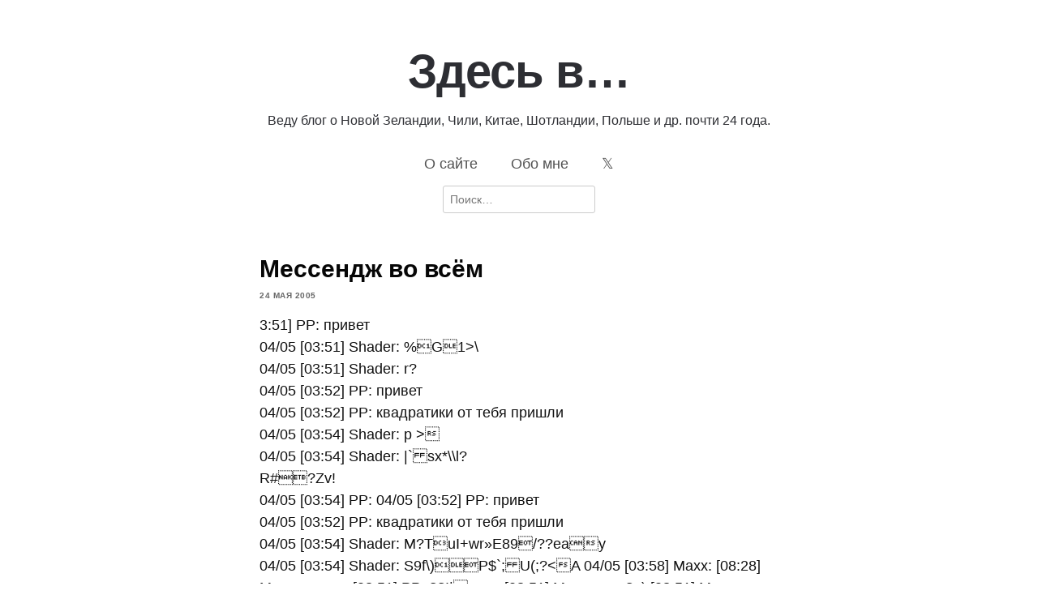

--- FILE ---
content_type: text/html; charset=UTF-8
request_url: https://staskulesh.com/2005/05/messendzh-vo-vsyom/
body_size: 12775
content:

<!DOCTYPE html>
<html lang="ru-RU">
	<head>
		<meta charset="UTF-8">
		<meta name="viewport" content="width=device-width, initial-scale=1">
		<link rel="profile" href="http://gmpg.org/xfn/11">
		<style id="jetpack-boost-critical-css">@media all{#jp-relatedposts{display:none;padding-top:1em;margin:1em 0;position:relative;clear:both}.jp-relatedposts::after{content:"";display:block;clear:both}.wp-block-image>a{display:inline-block}.wp-block-image img{box-sizing:border-box;height:auto;max-width:100%;vertical-align:bottom}.wp-block-image :where(figcaption){margin-bottom:1em;margin-top:.5em}ul{box-sizing:border-box}.entry-content{counter-reset:footnotes}.screen-reader-text{border:0;clip-path:inset(50%);height:1px;margin:-1px;overflow:hidden;padding:0;position:absolute;width:1px;word-wrap:normal!important}html :where(img[class*=wp-image-]){height:auto;max-width:100%}:where(figure){margin:0 0 1em}html{font-family:sans-serif;-webkit-text-size-adjust:100%;-ms-text-size-adjust:100%}body{margin:0}article,figcaption,figure,header,nav{display:block}a{background-color:#fff0}h1{font-size:2em;margin:.67em 0}img{border:0}figure{margin:1em 40px}input{color:inherit;font:inherit;margin:0}input[type=submit]{-webkit-appearance:button}input{line-height:normal}input[type=search]::-webkit-search-cancel-button{-webkit-appearance:none}body{color:#2f2f2f;font-family:"Helvetica Neue",Helvetica,Arial,sans-serif;font-size:16px;line-height:1.7;overflow-wrap:break-word}input,label,nav{font-size:14px}h1{line-height:1.25;color:#060606}p{margin:0 0 1.5em}html{box-sizing:border-box}*,:after,:before{box-sizing:inherit}body{background-color:#fff}ul{list-style:disc}img{height:auto;max-width:100%;vertical-align:baseline}figure{margin:1em 0}label{font-size:14px;color:#9e9e9e}input[type=submit]{border:1px solid;border-color:#ccc #ccc #bbb;border-radius:3px;background-color:#e6e6e6;padding:8px}input[type=search]{color:#666;border:1px solid #ccc;border-radius:3px;padding:8px}.screen-reader-text{border:0;clip:rect(1px,1px,1px,1px);clip-path:inset(50%);height:1px;margin:-1px;overflow:hidden;padding:0;position:absolute!important;width:1px;word-wrap:normal!important}a{color:#253e80}.clear:after,.clear:before,.entry-content:after,.entry-content:before{content:"";display:table;table-layout:fixed}.clear:after,.entry-content:after{clear:both}body{max-width:640px;margin-left:auto;margin-right:auto}.site-content{margin-bottom:50px}.site-header{padding:25px 0 50px 0}.site-title{margin:0;line-height:1;font-size:14px;font-weight:500}.site-title a{text-decoration:none;color:#2d2e33}.site-branding{float:left;padding-top:20px}.menu-1{font-size:14px;line-height:1}.menu-1{display:block;float:right}.menu-1 ul{list-style:none;margin:0;padding-left:0}.menu-1 li{float:left;position:relative}.menu-1 a{display:block;text-decoration:none;color:#525252;padding:20px 0 20px 30px}.post-thumbnail{margin-bottom:32px}.entry-header{margin-bottom:32px}.entry-title{font-size:30px;margin:0}.comment-author img{display:none}#cancel-comment-reply-link{text-decoration:none;color:#bb0404;font-weight:400;font-style:italic;float:right}@media screen and (max-width:640px){body{padding:0 5%}}}</style><title>Мессендж во всём &#8212; Здесь в&#8230;</title>
<meta name='robots' content='max-image-preview:large' />
<!-- Jetpack Site Verification Tags -->
<meta name="google-site-verification" content="VZAAeIBLpqGbAAGT9Kg3JHTcRxLsJw8HWzicLhouL_w" />
<!-- Google tag (gtag.js) consent mode dataLayer added by Site Kit -->

<!-- End Google tag (gtag.js) consent mode dataLayer added by Site Kit -->
<link rel='dns-prefetch' href='//secure.gravatar.com' />
<link rel='dns-prefetch' href='//www.googletagmanager.com' />
<link rel='dns-prefetch' href='//stats.wp.com' />
<link rel='dns-prefetch' href='//v0.wordpress.com' />
<link rel='dns-prefetch' href='//widgets.wp.com' />
<link rel='dns-prefetch' href='//s0.wp.com' />
<link rel='dns-prefetch' href='//0.gravatar.com' />
<link rel='dns-prefetch' href='//1.gravatar.com' />
<link rel='dns-prefetch' href='//2.gravatar.com' />
<link rel='dns-prefetch' href='//jetpack.wordpress.com' />
<link rel='dns-prefetch' href='//public-api.wordpress.com' />
<link rel='preconnect' href='//i0.wp.com' />
<link rel="alternate" type="application/rss+xml" title="Здесь в... &raquo; Лента" href="https://staskulesh.com/feed/" />
<link rel="alternate" type="application/rss+xml" title="Здесь в... &raquo; Лента комментариев" href="https://staskulesh.com/comments/feed/" />
<link rel="alternate" type="application/rss+xml" title="Здесь в... &raquo; Лента комментариев к &laquo;Мессендж во всём&raquo;" href="https://staskulesh.com/2005/05/messendzh-vo-vsyom/feed/" />
<link rel="alternate" title="oEmbed (JSON)" type="application/json+oembed" href="https://staskulesh.com/wp-json/oembed/1.0/embed?url=https%3A%2F%2Fstaskulesh.com%2F2005%2F05%2Fmessendzh-vo-vsyom%2F" />
<link rel="alternate" title="oEmbed (XML)" type="text/xml+oembed" href="https://staskulesh.com/wp-json/oembed/1.0/embed?url=https%3A%2F%2Fstaskulesh.com%2F2005%2F05%2Fmessendzh-vo-vsyom%2F&#038;format=xml" />
<noscript><link rel='stylesheet' id='all-css-706cdad4c1738a613d555134a3ada27b' href='https://staskulesh.com/wp-content/boost-cache/static/8fb71e4a83.min.css' type='text/css' media='all' /></noscript><link data-media="all" onload="this.media=this.dataset.media; delete this.dataset.media; this.removeAttribute( &apos;onload&apos; );" rel='stylesheet' id='all-css-706cdad4c1738a613d555134a3ada27b' href='https://staskulesh.com/wp-content/boost-cache/static/8fb71e4a83.min.css' type='text/css' media="not all" />
<style id='wp-img-auto-sizes-contain-inline-css'>
img:is([sizes=auto i],[sizes^="auto," i]){contain-intrinsic-size:3000px 1500px}
/*# sourceURL=wp-img-auto-sizes-contain-inline-css */
</style>
<style id='wp-emoji-styles-inline-css'>

	img.wp-smiley, img.emoji {
		display: inline !important;
		border: none !important;
		box-shadow: none !important;
		height: 1em !important;
		width: 1em !important;
		margin: 0 0.07em !important;
		vertical-align: -0.1em !important;
		background: none !important;
		padding: 0 !important;
	}
/*# sourceURL=wp-emoji-styles-inline-css */
</style>
<style id='wp-block-library-inline-css'>
:root{--wp-block-synced-color:#7a00df;--wp-block-synced-color--rgb:122,0,223;--wp-bound-block-color:var(--wp-block-synced-color);--wp-editor-canvas-background:#ddd;--wp-admin-theme-color:#007cba;--wp-admin-theme-color--rgb:0,124,186;--wp-admin-theme-color-darker-10:#006ba1;--wp-admin-theme-color-darker-10--rgb:0,107,160.5;--wp-admin-theme-color-darker-20:#005a87;--wp-admin-theme-color-darker-20--rgb:0,90,135;--wp-admin-border-width-focus:2px}@media (min-resolution:192dpi){:root{--wp-admin-border-width-focus:1.5px}}.wp-element-button{cursor:pointer}:root .has-very-light-gray-background-color{background-color:#eee}:root .has-very-dark-gray-background-color{background-color:#313131}:root .has-very-light-gray-color{color:#eee}:root .has-very-dark-gray-color{color:#313131}:root .has-vivid-green-cyan-to-vivid-cyan-blue-gradient-background{background:linear-gradient(135deg,#00d084,#0693e3)}:root .has-purple-crush-gradient-background{background:linear-gradient(135deg,#34e2e4,#4721fb 50%,#ab1dfe)}:root .has-hazy-dawn-gradient-background{background:linear-gradient(135deg,#faaca8,#dad0ec)}:root .has-subdued-olive-gradient-background{background:linear-gradient(135deg,#fafae1,#67a671)}:root .has-atomic-cream-gradient-background{background:linear-gradient(135deg,#fdd79a,#004a59)}:root .has-nightshade-gradient-background{background:linear-gradient(135deg,#330968,#31cdcf)}:root .has-midnight-gradient-background{background:linear-gradient(135deg,#020381,#2874fc)}:root{--wp--preset--font-size--normal:16px;--wp--preset--font-size--huge:42px}.has-regular-font-size{font-size:1em}.has-larger-font-size{font-size:2.625em}.has-normal-font-size{font-size:var(--wp--preset--font-size--normal)}.has-huge-font-size{font-size:var(--wp--preset--font-size--huge)}.has-text-align-center{text-align:center}.has-text-align-left{text-align:left}.has-text-align-right{text-align:right}.has-fit-text{white-space:nowrap!important}#end-resizable-editor-section{display:none}.aligncenter{clear:both}.items-justified-left{justify-content:flex-start}.items-justified-center{justify-content:center}.items-justified-right{justify-content:flex-end}.items-justified-space-between{justify-content:space-between}.screen-reader-text{border:0;clip-path:inset(50%);height:1px;margin:-1px;overflow:hidden;padding:0;position:absolute;width:1px;word-wrap:normal!important}.screen-reader-text:focus{background-color:#ddd;clip-path:none;color:#444;display:block;font-size:1em;height:auto;left:5px;line-height:normal;padding:15px 23px 14px;text-decoration:none;top:5px;width:auto;z-index:100000}html :where(.has-border-color){border-style:solid}html :where([style*=border-top-color]){border-top-style:solid}html :where([style*=border-right-color]){border-right-style:solid}html :where([style*=border-bottom-color]){border-bottom-style:solid}html :where([style*=border-left-color]){border-left-style:solid}html :where([style*=border-width]){border-style:solid}html :where([style*=border-top-width]){border-top-style:solid}html :where([style*=border-right-width]){border-right-style:solid}html :where([style*=border-bottom-width]){border-bottom-style:solid}html :where([style*=border-left-width]){border-left-style:solid}html :where(img[class*=wp-image-]){height:auto;max-width:100%}:where(figure){margin:0 0 1em}html :where(.is-position-sticky){--wp-admin--admin-bar--position-offset:var(--wp-admin--admin-bar--height,0px)}@media screen and (max-width:600px){html :where(.is-position-sticky){--wp-admin--admin-bar--position-offset:0px}}

/*# sourceURL=wp-block-library-inline-css */
</style><style id='global-styles-inline-css'>
:root{--wp--preset--aspect-ratio--square: 1;--wp--preset--aspect-ratio--4-3: 4/3;--wp--preset--aspect-ratio--3-4: 3/4;--wp--preset--aspect-ratio--3-2: 3/2;--wp--preset--aspect-ratio--2-3: 2/3;--wp--preset--aspect-ratio--16-9: 16/9;--wp--preset--aspect-ratio--9-16: 9/16;--wp--preset--color--black: #000000;--wp--preset--color--cyan-bluish-gray: #abb8c3;--wp--preset--color--white: #ffffff;--wp--preset--color--pale-pink: #f78da7;--wp--preset--color--vivid-red: #cf2e2e;--wp--preset--color--luminous-vivid-orange: #ff6900;--wp--preset--color--luminous-vivid-amber: #fcb900;--wp--preset--color--light-green-cyan: #7bdcb5;--wp--preset--color--vivid-green-cyan: #00d084;--wp--preset--color--pale-cyan-blue: #8ed1fc;--wp--preset--color--vivid-cyan-blue: #0693e3;--wp--preset--color--vivid-purple: #9b51e0;--wp--preset--gradient--vivid-cyan-blue-to-vivid-purple: linear-gradient(135deg,rgb(6,147,227) 0%,rgb(155,81,224) 100%);--wp--preset--gradient--light-green-cyan-to-vivid-green-cyan: linear-gradient(135deg,rgb(122,220,180) 0%,rgb(0,208,130) 100%);--wp--preset--gradient--luminous-vivid-amber-to-luminous-vivid-orange: linear-gradient(135deg,rgb(252,185,0) 0%,rgb(255,105,0) 100%);--wp--preset--gradient--luminous-vivid-orange-to-vivid-red: linear-gradient(135deg,rgb(255,105,0) 0%,rgb(207,46,46) 100%);--wp--preset--gradient--very-light-gray-to-cyan-bluish-gray: linear-gradient(135deg,rgb(238,238,238) 0%,rgb(169,184,195) 100%);--wp--preset--gradient--cool-to-warm-spectrum: linear-gradient(135deg,rgb(74,234,220) 0%,rgb(151,120,209) 20%,rgb(207,42,186) 40%,rgb(238,44,130) 60%,rgb(251,105,98) 80%,rgb(254,248,76) 100%);--wp--preset--gradient--blush-light-purple: linear-gradient(135deg,rgb(255,206,236) 0%,rgb(152,150,240) 100%);--wp--preset--gradient--blush-bordeaux: linear-gradient(135deg,rgb(254,205,165) 0%,rgb(254,45,45) 50%,rgb(107,0,62) 100%);--wp--preset--gradient--luminous-dusk: linear-gradient(135deg,rgb(255,203,112) 0%,rgb(199,81,192) 50%,rgb(65,88,208) 100%);--wp--preset--gradient--pale-ocean: linear-gradient(135deg,rgb(255,245,203) 0%,rgb(182,227,212) 50%,rgb(51,167,181) 100%);--wp--preset--gradient--electric-grass: linear-gradient(135deg,rgb(202,248,128) 0%,rgb(113,206,126) 100%);--wp--preset--gradient--midnight: linear-gradient(135deg,rgb(2,3,129) 0%,rgb(40,116,252) 100%);--wp--preset--font-size--small: 13px;--wp--preset--font-size--medium: 20px;--wp--preset--font-size--large: 36px;--wp--preset--font-size--x-large: 42px;--wp--preset--spacing--20: 0.44rem;--wp--preset--spacing--30: 0.67rem;--wp--preset--spacing--40: 1rem;--wp--preset--spacing--50: 1.5rem;--wp--preset--spacing--60: 2.25rem;--wp--preset--spacing--70: 3.38rem;--wp--preset--spacing--80: 5.06rem;--wp--preset--shadow--natural: 6px 6px 9px rgba(0, 0, 0, 0.2);--wp--preset--shadow--deep: 12px 12px 50px rgba(0, 0, 0, 0.4);--wp--preset--shadow--sharp: 6px 6px 0px rgba(0, 0, 0, 0.2);--wp--preset--shadow--outlined: 6px 6px 0px -3px rgb(255, 255, 255), 6px 6px rgb(0, 0, 0);--wp--preset--shadow--crisp: 6px 6px 0px rgb(0, 0, 0);}:where(.is-layout-flex){gap: 0.5em;}:where(.is-layout-grid){gap: 0.5em;}body .is-layout-flex{display: flex;}.is-layout-flex{flex-wrap: wrap;align-items: center;}.is-layout-flex > :is(*, div){margin: 0;}body .is-layout-grid{display: grid;}.is-layout-grid > :is(*, div){margin: 0;}:where(.wp-block-columns.is-layout-flex){gap: 2em;}:where(.wp-block-columns.is-layout-grid){gap: 2em;}:where(.wp-block-post-template.is-layout-flex){gap: 1.25em;}:where(.wp-block-post-template.is-layout-grid){gap: 1.25em;}.has-black-color{color: var(--wp--preset--color--black) !important;}.has-cyan-bluish-gray-color{color: var(--wp--preset--color--cyan-bluish-gray) !important;}.has-white-color{color: var(--wp--preset--color--white) !important;}.has-pale-pink-color{color: var(--wp--preset--color--pale-pink) !important;}.has-vivid-red-color{color: var(--wp--preset--color--vivid-red) !important;}.has-luminous-vivid-orange-color{color: var(--wp--preset--color--luminous-vivid-orange) !important;}.has-luminous-vivid-amber-color{color: var(--wp--preset--color--luminous-vivid-amber) !important;}.has-light-green-cyan-color{color: var(--wp--preset--color--light-green-cyan) !important;}.has-vivid-green-cyan-color{color: var(--wp--preset--color--vivid-green-cyan) !important;}.has-pale-cyan-blue-color{color: var(--wp--preset--color--pale-cyan-blue) !important;}.has-vivid-cyan-blue-color{color: var(--wp--preset--color--vivid-cyan-blue) !important;}.has-vivid-purple-color{color: var(--wp--preset--color--vivid-purple) !important;}.has-black-background-color{background-color: var(--wp--preset--color--black) !important;}.has-cyan-bluish-gray-background-color{background-color: var(--wp--preset--color--cyan-bluish-gray) !important;}.has-white-background-color{background-color: var(--wp--preset--color--white) !important;}.has-pale-pink-background-color{background-color: var(--wp--preset--color--pale-pink) !important;}.has-vivid-red-background-color{background-color: var(--wp--preset--color--vivid-red) !important;}.has-luminous-vivid-orange-background-color{background-color: var(--wp--preset--color--luminous-vivid-orange) !important;}.has-luminous-vivid-amber-background-color{background-color: var(--wp--preset--color--luminous-vivid-amber) !important;}.has-light-green-cyan-background-color{background-color: var(--wp--preset--color--light-green-cyan) !important;}.has-vivid-green-cyan-background-color{background-color: var(--wp--preset--color--vivid-green-cyan) !important;}.has-pale-cyan-blue-background-color{background-color: var(--wp--preset--color--pale-cyan-blue) !important;}.has-vivid-cyan-blue-background-color{background-color: var(--wp--preset--color--vivid-cyan-blue) !important;}.has-vivid-purple-background-color{background-color: var(--wp--preset--color--vivid-purple) !important;}.has-black-border-color{border-color: var(--wp--preset--color--black) !important;}.has-cyan-bluish-gray-border-color{border-color: var(--wp--preset--color--cyan-bluish-gray) !important;}.has-white-border-color{border-color: var(--wp--preset--color--white) !important;}.has-pale-pink-border-color{border-color: var(--wp--preset--color--pale-pink) !important;}.has-vivid-red-border-color{border-color: var(--wp--preset--color--vivid-red) !important;}.has-luminous-vivid-orange-border-color{border-color: var(--wp--preset--color--luminous-vivid-orange) !important;}.has-luminous-vivid-amber-border-color{border-color: var(--wp--preset--color--luminous-vivid-amber) !important;}.has-light-green-cyan-border-color{border-color: var(--wp--preset--color--light-green-cyan) !important;}.has-vivid-green-cyan-border-color{border-color: var(--wp--preset--color--vivid-green-cyan) !important;}.has-pale-cyan-blue-border-color{border-color: var(--wp--preset--color--pale-cyan-blue) !important;}.has-vivid-cyan-blue-border-color{border-color: var(--wp--preset--color--vivid-cyan-blue) !important;}.has-vivid-purple-border-color{border-color: var(--wp--preset--color--vivid-purple) !important;}.has-vivid-cyan-blue-to-vivid-purple-gradient-background{background: var(--wp--preset--gradient--vivid-cyan-blue-to-vivid-purple) !important;}.has-light-green-cyan-to-vivid-green-cyan-gradient-background{background: var(--wp--preset--gradient--light-green-cyan-to-vivid-green-cyan) !important;}.has-luminous-vivid-amber-to-luminous-vivid-orange-gradient-background{background: var(--wp--preset--gradient--luminous-vivid-amber-to-luminous-vivid-orange) !important;}.has-luminous-vivid-orange-to-vivid-red-gradient-background{background: var(--wp--preset--gradient--luminous-vivid-orange-to-vivid-red) !important;}.has-very-light-gray-to-cyan-bluish-gray-gradient-background{background: var(--wp--preset--gradient--very-light-gray-to-cyan-bluish-gray) !important;}.has-cool-to-warm-spectrum-gradient-background{background: var(--wp--preset--gradient--cool-to-warm-spectrum) !important;}.has-blush-light-purple-gradient-background{background: var(--wp--preset--gradient--blush-light-purple) !important;}.has-blush-bordeaux-gradient-background{background: var(--wp--preset--gradient--blush-bordeaux) !important;}.has-luminous-dusk-gradient-background{background: var(--wp--preset--gradient--luminous-dusk) !important;}.has-pale-ocean-gradient-background{background: var(--wp--preset--gradient--pale-ocean) !important;}.has-electric-grass-gradient-background{background: var(--wp--preset--gradient--electric-grass) !important;}.has-midnight-gradient-background{background: var(--wp--preset--gradient--midnight) !important;}.has-small-font-size{font-size: var(--wp--preset--font-size--small) !important;}.has-medium-font-size{font-size: var(--wp--preset--font-size--medium) !important;}.has-large-font-size{font-size: var(--wp--preset--font-size--large) !important;}.has-x-large-font-size{font-size: var(--wp--preset--font-size--x-large) !important;}
/*# sourceURL=global-styles-inline-css */
</style>

<style id='classic-theme-styles-inline-css'>
/*! This file is auto-generated */
.wp-block-button__link{color:#fff;background-color:#32373c;border-radius:9999px;box-shadow:none;text-decoration:none;padding:calc(.667em + 2px) calc(1.333em + 2px);font-size:1.125em}.wp-block-file__button{background:#32373c;color:#fff;text-decoration:none}
/*# sourceURL=/wp-includes/css/classic-themes.min.css */
</style>
<script data-jetpack-boost="ignore" type="text/javascript" src="https://staskulesh.com/wp-includes/js/jquery/jquery.min.js?ver=3.7.1" id="jquery-core-js"></script>



<!-- Сниппет тегов Google (gtag.js), добавленный Site Kit -->
<!-- Сниппет Google Analytics добавлен с помощью Site Kit -->


<link rel="https://api.w.org/" href="https://staskulesh.com/wp-json/" /><link rel="alternate" title="JSON" type="application/json" href="https://staskulesh.com/wp-json/wp/v2/posts/3555" /><link rel="EditURI" type="application/rsd+xml" title="RSD" href="https://staskulesh.com/xmlrpc.php?rsd" />
<meta name="generator" content="WordPress 6.9" />
<link rel="canonical" href="https://staskulesh.com/2005/05/messendzh-vo-vsyom/" />
<link rel='shortlink' href='https://staskulesh.com/?p=3555' />
<meta name="generator" content="Site Kit by Google 1.170.0" />	<style>img#wpstats{display:none}</style>
		<link rel="pingback" href="https://staskulesh.com/xmlrpc.php">
<!-- Jetpack Open Graph Tags -->
<meta property="og:type" content="article" />
<meta property="og:title" content="Мессендж во всём" />
<meta property="og:url" content="https://staskulesh.com/2005/05/messendzh-vo-vsyom/" />
<meta property="og:description" content="3:51] PP: привет 04/05 [03:51] Shader: %G1&gt;\ 04/05 [03:51] Shader: r? 04/05 [03:52] PP: привет 04/05 [03:52] PP: квадратики от тебя пришли 04/05 [03:54] Shader: p &gt; 04/05 [03:54] Shader: |`sx…" />
<meta property="article:published_time" content="2005-05-24T04:08:00+00:00" />
<meta property="article:modified_time" content="2005-05-24T04:08:00+00:00" />
<meta property="og:site_name" content="Здесь в..." />
<meta property="og:image" content="https://i0.wp.com/staskulesh.com/wp-content/uploads/2025/05/stas_kulesh_ghibli.png?fit=512%2C512&#038;ssl=1" />
<meta property="og:image:width" content="512" />
<meta property="og:image:height" content="512" />
<meta property="og:image:alt" content="" />
<meta property="og:locale" content="ru_RU" />
<meta name="twitter:site" content="@stas_kulesh" />
<meta name="twitter:text:title" content="Мессендж во всём" />
<meta name="twitter:image" content="https://i0.wp.com/staskulesh.com/wp-content/uploads/2025/05/stas_kulesh_ghibli.png?fit=240%2C240&amp;ssl=1" />
<meta name="twitter:card" content="summary" />

<!-- End Jetpack Open Graph Tags -->
<link rel="icon" href="https://i0.wp.com/staskulesh.com/wp-content/uploads/2025/05/stas_kulesh_ghibli.png?fit=32%2C32&#038;ssl=1" sizes="32x32" />
<link rel="icon" href="https://i0.wp.com/staskulesh.com/wp-content/uploads/2025/05/stas_kulesh_ghibli.png?fit=192%2C192&#038;ssl=1" sizes="192x192" />
<link rel="apple-touch-icon" href="https://i0.wp.com/staskulesh.com/wp-content/uploads/2025/05/stas_kulesh_ghibli.png?fit=180%2C180&#038;ssl=1" />
<meta name="msapplication-TileImage" content="https://i0.wp.com/staskulesh.com/wp-content/uploads/2025/05/stas_kulesh_ghibli.png?fit=270%2C270&#038;ssl=1" />
		<style type="text/css" id="wp-custom-css">
			/* Enable where available */
* { 
	font-family: -apple-system, BlinkMacSystemFont, avenir next, avenir, segoe ui, helvetica neue, Adwaita Sans, Cantarell, Ubuntu, roboto, noto, helvetica, arial, sans-serif;
}

html {
  -webkit-text-size-adjust: 100%;
  text-size-adjust: 100%;
  font-kerning: normal;
  font-variant-ligatures: common-ligatures contextual; /* readable, not decorative */
  font-synthesis-weight: none;
  font-synthesis-style: none;
  font-synthesis-small-caps: none;
  font-optical-sizing: auto; /* variable fonts: use optical size if present */
}

:root{
  /* 8px baseline (adjust if you prefer 4px) */
  --baseline: 8px;

  /* Fluid type scale around 18px body */
  --step-0: clamp(1rem, 0.9rem + 0.4vw, 1.125rem); /* body */
  --step-1: clamp(1.25rem, 1.05rem + 1.0vw, 1.5rem);
  --step-2: clamp(1.563rem, 1.2rem + 1.8vw, 1.953rem);
  --step-3: clamp(1.953rem, 1.4rem + 2.7vw, 2.441rem);

  --lh: 1.55; /* unitless for inheritance */
  --space-1: calc(var(--baseline) * 1);
  --space-2: calc(var(--baseline) * 2);
  --space-3: calc(var(--baseline) * 3);
}

body{
  font-size: var(--step-0);
  line-height: var(--lh);
  letter-spacing: 0; /* default; increase at tiny sizes only */
  color: #111;       /* avoid #000 halo on white */
  background: #fff;
}

.article{
  max-width: 72ch;       /* measure */
  margin: 0 auto;
  padding-inline: var(--space-2);
}

p, ul, ol, blockquote, pre, table, figure{
  margin: 0 0 calc(var(--space-2) * 1); /* baseline rhythm */
}

.post-thumbnail {
  display: none;
}

body {
  -webkit-hyphens: auto;
  -ms-hyphens: auto;
  hyphens: auto;
}

.entry-header {
  margin-bottom: 0.5em;
}
.site-branding {
  float: none;
}
.site-title {
  margin: 0;
  line-height: 1.5;
  font-weight: 800;
  font-size: 320%;
  text-align: center;
  padding-bottom: 0.125em;
}
.site-title a {
  text-decoration: none;
  color: #2d2e33;
	letter-spacing: -1px;
}

.site-subtitle {
  font-size: 90%;
  text-align: center;
  line-height: 1.33;
  font-weight: 300;
  color: #2d2e33;
}
.menu-1 {
	font-size: large;
  display: block;
  float: none;
  text-align: center;
}
#site-navigation ul {
  display: block;
  flex-direction: row;
  flex-wrap: wrap;
  text-align: center;
  margin: 0 auto;
}
#site-navigation li {
  display: inline-block;
  float: none;
}
#site-navigation a {
  padding: 1em 1em;
  margin: 0;
  text-align: center;
  font-weight: 500;
}
#search {
  margin: 0 auto;
  text-align: center;
}

input.search-submit {
  display: none;
}
figcaption {
  font-size: 80%;
  line-height: 1.25;
  padding-bottom: 0.25em;
}
blockquote {
  border-left: 1px solid #ddd;
  padding-left: 1.66em;
  margin-left: 0;
}
		
.post-date {
	padding: 0;
	font-size: x-small;
	font-weight: 600;
	text-transform: uppercase;
	letter-spacing: 0.5px;
	color: #666;
	margin-top: -0.25em;
}		</style>
			</head>
	<body class="wp-singular post-template-default single single-post postid-3555 single-format-standard wp-embed-responsive wp-theme-arke">
					<header class="site-header clear">
					<div class="site-branding">

						
							<p class="site-title">
								<a href="https://staskulesh.com/" rel="home">
									Здесь в&#8230;								</a>
							</p>

						
					</div><!-- .site-branding -->
						<p class="site-subtitle">
							Веду блог о Новой Зеландии, Чили, Китае, Шотландии, Польше и др. почти 24 года.						</p>

					<nav id="site-navigation" class="menu-1">
							<div class="menu-%d0%b3%d0%bb%d0%b0%d0%b2%d0%bd%d0%be%d0%b5-%d0%bc%d0%b5%d0%bd%d1%8e-container"><ul id="site-menu" class="menu"><li id="menu-item-147717" class="menu-item menu-item-type-post_type menu-item-object-page menu-item-147717"><a href="https://staskulesh.com/about/">О сайте</a></li>
<li id="menu-item-147705" class="menu-item menu-item-type-post_type menu-item-object-page menu-item-147705"><a href="https://staskulesh.com/me/">Обо мне</a></li>
<li id="menu-item-695080" class="menu-item menu-item-type-custom menu-item-object-custom menu-item-695080"><a href="https://x.com/stas_kulesh">&#120143;</a></li>
</ul></div>					</nav><!-- .menu-1 -->
						<div id="search">
							<form role="search" method="get" class="search-form" action="https://staskulesh.com/">
								<label>
									<span class="screen-reader-text">Search for:</span>
									<input type="search" class="search-field" placeholder="Поиск…" value="" name="s">
								</label>
								<input type="submit" class="search-submit" value="Search">
							</form>
						</div>
					</div><!-- .site-branding -->
			</header><!-- .site-header -->
			<div class="site-content">
					<div id="content-area" class="content-area">

<article class="post-3555 post type-post status-publish format-standard hentry category-unsorted">

	
	<header class="entry-header">

		<h1 class="entry-title">Мессендж во всём</h1>
	</header><!-- .entry-header -->
	<p class="post-date">24 мая 2005</p>
	<div class="entry-content">
		<p>3:51] PP: привет<br />
04/05 [03:51] Shader: %G1>\<br />
04/05 [03:51] Shader: r?<br />
04/05 [03:52] PP: привет<br />
04/05 [03:52] PP: квадратики от тебя пришли<br />
04/05 [03:54] Shader: p ><br />
04/05 [03:54] Shader: |`sx*\\l?<br />
R#?Zv!<br />
04/05 [03:54] PP: 04/05 [03:52] PP: привет<br />
04/05 [03:52] PP: квадратики от тебя пришли<br />
04/05 [03:54] Shader: M?TuI+wr&#187;E89/??eay<br />
04/05 [03:54] Shader: S9f\)P$`;U(;?<A
04/05 [03:58] Maxx: [08:28] Maxx: привет 
[08:51] PP: ??!| &nbsp; &nbsp; &nbsp; &nbsp;  [08:51] Maxx: чего? :) 
[08:51] Maxx:&nbsp; ??!| &nbsp; &nbsp; &nbsp; &nbsp;  [08:52] PP: V?| 
[08:52] PP: \yMH?6 hERKP =)i{?)[Q
#e5< 
[08:54] Maxx: чего? 
[08:54] Maxx: чё за хуйню пишешь? 
[08:54] PP: X?&nbsp; 
[08:54] Maxx: ?6 hERKP =)i{?)[Q
#e5< 
[08:54] Maxx: прекрати сейчас же! 
[08:54] PP: { 
[08:54] PP: 5
;fM4

Отлично поболтали!
</p>

<div id='jp-relatedposts' class='jp-relatedposts' >
	
</div>	</div><!-- .entry-content -->
</article><!-- #post-## -->

<div id="comments" class="comments-area">

			<h4 class="comments-title">
			2 комментария		</h2><!-- .comments-title -->

		<ol class="comment-list">
					<li id="comment-84528" class="comment even thread-even depth-1">
			<article id="div-comment-84528" class="comment-body">
				<footer class="comment-meta">
					<div class="comment-author vcard">
						<img alt='' src='https://secure.gravatar.com/avatar/e3f43fd791c34cc6b0190816297745e00dc4d048841b9e04dd38d20f2bc9d7d6?s=32&#038;d=retro&#038;r=pg' srcset='https://secure.gravatar.com/avatar/e3f43fd791c34cc6b0190816297745e00dc4d048841b9e04dd38d20f2bc9d7d6?s=64&#038;d=retro&#038;r=pg 2x' class='avatar avatar-32 photo' height='32' width='32' decoding='async'/>						<b class="fn"><a href="http://shader.livejournal.com/" class="url" rel="ugc external nofollow">shader</a></b><span class="says">:</span>					</div><!-- .comment-author -->

					<div class="comment-metadata">
						<a href="https://staskulesh.com/2005/05/messendzh-vo-vsyom/#comment-84528"><time datetime="2005-05-24T05:10:00+02:00">Вт, 24 Май, 2005 в 05:10</time></a>					</div><!-- .comment-metadata -->

									</footer><!-- .comment-meta -->

				<div class="comment-content">
					<p>Нехуй ставить говноклиенты.</p>
				</div><!-- .comment-content -->

				<div class="reply"><a rel="nofollow" class="comment-reply-link" href="https://staskulesh.com/2005/05/messendzh-vo-vsyom/?replytocom=84528#respond" data-commentid="84528" data-postid="3555" data-belowelement="div-comment-84528" data-respondelement="respond" data-replyto="Комментарий к записи shader" aria-label="Комментарий к записи shader">Ответить</a></div>			</article><!-- .comment-body -->
		</li><!-- #comment-## -->
		<li id="comment-16022" class="comment odd alt thread-odd thread-alt depth-1">
			<article id="div-comment-16022" class="comment-body">
				<footer class="comment-meta">
					<div class="comment-author vcard">
						<img alt='' src='https://secure.gravatar.com/avatar/?s=32&#038;d=retro&#038;r=pg' srcset='https://secure.gravatar.com/avatar/?s=64&#038;d=retro&#038;r=pg 2x' class='avatar avatar-32 photo avatar-default' height='32' width='32' decoding='async'/>						<b class="fn"><a href="http://shader.livejournal.com/" class="url" rel="ugc external nofollow">shader</a></b><span class="says">:</span>					</div><!-- .comment-author -->

					<div class="comment-metadata">
						<a href="https://staskulesh.com/2005/05/messendzh-vo-vsyom/#comment-16022"><time datetime="2005-05-24T08:10:45+02:00">Вт, 24 Май, 2005 в 08:10</time></a>					</div><!-- .comment-metadata -->

									</footer><!-- .comment-meta -->

				<div class="comment-content">
					<p>Нехуй ставить говноклиенты.</p>
				</div><!-- .comment-content -->

				<div class="reply"><a rel="nofollow" class="comment-reply-link" href="https://staskulesh.com/2005/05/messendzh-vo-vsyom/?replytocom=16022#respond" data-commentid="16022" data-postid="3555" data-belowelement="div-comment-16022" data-respondelement="respond" data-replyto="Комментарий к записи shader" aria-label="Комментарий к записи shader">Ответить</a></div>			</article><!-- .comment-body -->
		</li><!-- #comment-## -->
		</ol><!-- .comment-list -->

		
		
		<div id="respond" class="comment-respond">
			<h3 id="reply-title" class="comment-reply-title">Добавить комментарий прямо сейчас<small><a rel="nofollow" id="cancel-comment-reply-link" href="/2005/05/messendzh-vo-vsyom/#respond" style="display:none;">Отменить ответ</a></small></h3>			<form id="commentform" class="comment-form">
				<iframe
					title="Форма комментариев"
					src="https://jetpack.wordpress.com/jetpack-comment/?blogid=37593797&#038;postid=3555&#038;comment_registration=0&#038;require_name_email=1&#038;stc_enabled=1&#038;stb_enabled=1&#038;show_avatars=1&#038;avatar_default=retro&#038;greeting=%D0%94%D0%BE%D0%B1%D0%B0%D0%B2%D0%B8%D1%82%D1%8C+%D0%BA%D0%BE%D0%BC%D0%BC%D0%B5%D0%BD%D1%82%D0%B0%D1%80%D0%B8%D0%B9+%D0%BF%D1%80%D1%8F%D0%BC%D0%BE+%D1%81%D0%B5%D0%B9%D1%87%D0%B0%D1%81&#038;jetpack_comments_nonce=7259a67b44&#038;greeting_reply=%D0%94%D0%BE%D0%B1%D0%B0%D0%B2%D0%B8%D1%82%D1%8C+%D0%BA%D0%BE%D0%BC%D0%BC%D0%B5%D0%BD%D1%82%D0%B0%D1%80%D0%B8%D0%B9+%D0%B4%D0%BB%D1%8F+%25s&#038;color_scheme=transparent&#038;lang=ru_RU&#038;jetpack_version=15.4&#038;iframe_unique_id=1&#038;show_cookie_consent=0&#038;has_cookie_consent=0&#038;is_current_user_subscribed=0&#038;token_key=%3Bnormal%3B&#038;sig=5706f4c609ce4969492fe50f4f3153ea60f4336e#parent=https%3A%2F%2Fstaskulesh.com%2F2005%2F05%2Fmessendzh-vo-vsyom%2F"
											name="jetpack_remote_comment"
						style="width:100%; height: 430px; border:0;"
										class="jetpack_remote_comment"
					id="jetpack_remote_comment"
					sandbox="allow-same-origin allow-top-navigation allow-scripts allow-forms allow-popups"
				>
									</iframe>
									<!--[if !IE]><!-->
					
					<!--<![endif]-->
							</form>
		</div>

		
		<input type="hidden" name="comment_parent" id="comment_parent" value="" />

		
</div><!-- #comments -->

				</div><!-- .content-area -->
		</div><!-- .site-content -->
									
	<div style="display:none">
			<div class="grofile-hash-map-787680e81134a2ed9ededd322225ff3a">
		</div>
		</div>
				
		









<script data-jetpack-boost="ignore" id="wp-emoji-settings" type="application/json">
{"baseUrl":"https://s.w.org/images/core/emoji/17.0.2/72x72/","ext":".png","svgUrl":"https://s.w.org/images/core/emoji/17.0.2/svg/","svgExt":".svg","source":{"concatemoji":"https://staskulesh.com/wp-includes/js/wp-emoji-release.min.js?ver=6.9"}}
</script>

		
			<script type="text/javascript" id="google_gtagjs-js-consent-mode-data-layer">
/* <![CDATA[ */
window.dataLayer = window.dataLayer || [];function gtag(){dataLayer.push(arguments);}
gtag('consent', 'default', {"ad_personalization":"denied","ad_storage":"denied","ad_user_data":"denied","analytics_storage":"denied","functionality_storage":"denied","security_storage":"denied","personalization_storage":"denied","region":["AT","BE","BG","CH","CY","CZ","DE","DK","EE","ES","FI","FR","GB","GR","HR","HU","IE","IS","IT","LI","LT","LU","LV","MT","NL","NO","PL","PT","RO","SE","SI","SK"],"wait_for_update":500});
window._googlesitekitConsentCategoryMap = {"statistics":["analytics_storage"],"marketing":["ad_storage","ad_user_data","ad_personalization"],"functional":["functionality_storage","security_storage"],"preferences":["personalization_storage"]};
window._googlesitekitConsents = {"ad_personalization":"denied","ad_storage":"denied","ad_user_data":"denied","analytics_storage":"denied","functionality_storage":"denied","security_storage":"denied","personalization_storage":"denied","region":["AT","BE","BG","CH","CY","CZ","DE","DK","EE","ES","FI","FR","GB","GR","HR","HU","IE","IS","IT","LI","LT","LU","LV","MT","NL","NO","PL","PT","RO","SE","SI","SK"],"wait_for_update":500};
/* ]]> */
</script><script type="text/javascript" id="jetpack_related-posts-js-extra">
/* <![CDATA[ */
var related_posts_js_options = {"post_heading":"h4"};
//# sourceURL=jetpack_related-posts-js-extra
/* ]]> */
</script><script type='text/javascript' src='https://staskulesh.com/wp-content/boost-cache/static/658d4d1747.min.js'></script><script type="text/javascript" src="https://www.googletagmanager.com/gtag/js?id=GT-NS4PVGQ" id="google_gtagjs-js" async></script><script type="text/javascript" id="google_gtagjs-js-after">
/* <![CDATA[ */
window.dataLayer = window.dataLayer || [];function gtag(){dataLayer.push(arguments);}
gtag("set","linker",{"domains":["staskulesh.com"]});
gtag("js", new Date());
gtag("set", "developer_id.dZTNiMT", true);
gtag("config", "GT-NS4PVGQ", {"googlesitekit_post_type":"post","googlesitekit_post_categories":"\u041e\u0431\u0449\u0435\u0435","googlesitekit_post_date":"20050524"});
//# sourceURL=google_gtagjs-js-after
/* ]]> */
</script><script>
						document.addEventListener('DOMContentLoaded', function () {
							var commentForms = document.getElementsByClassName('jetpack_remote_comment');
							for (var i = 0; i < commentForms.length; i++) {
								commentForms[i].allowTransparency = true;
								commentForms[i].scrolling = 'no';
							}
						});
					</script><script type="speculationrules">
{"prefetch":[{"source":"document","where":{"and":[{"href_matches":"/*"},{"not":{"href_matches":["/wp-*.php","/wp-admin/*","/wp-content/uploads/*","/wp-content/*","/wp-content/plugins/*","/wp-content/themes/arke/*","/*\\?(.+)"]}},{"not":{"selector_matches":"a[rel~=\"nofollow\"]"}},{"not":{"selector_matches":".no-prefetch, .no-prefetch a"}}]},"eagerness":"conservative"}]}
</script><script>window.addEventListener( 'load', function() {
				document.querySelectorAll( 'link' ).forEach( function( e ) {'not all' === e.media && e.dataset.media && ( e.media = e.dataset.media, delete e.dataset.media );} );
				var e = document.getElementById( 'jetpack-boost-critical-css' );
				e && ( e.media = 'not all' );
			} );</script><script type="text/javascript" id="ce4wp_form_submit-js-extra">
/* <![CDATA[ */
var ce4wp_form_submit_data = {"siteUrl":"https://staskulesh.com","url":"https://staskulesh.com/wp-admin/admin-ajax.php","nonce":"920389cb0e","listNonce":"4baaa1f9df","activatedNonce":"122bb1c5be"};
//# sourceURL=ce4wp_form_submit-js-extra
/* ]]> */
</script><script type='text/javascript' src='https://staskulesh.com/wp-content/boost-cache/static/7bdd203c76.min.js'></script><script type="text/javascript" src="https://secure.gravatar.com/js/gprofiles.js?ver=202604" id="grofiles-cards-js"></script><script type="text/javascript" id="wpgroho-js-extra">
/* <![CDATA[ */
var WPGroHo = {"my_hash":""};
//# sourceURL=wpgroho-js-extra
/* ]]> */
</script><script type='text/javascript' src='https://staskulesh.com/wp-content/boost-cache/static/64dd98d2eb.min.js'></script><script type="text/javascript" id="jetpack-stats-js-before">
/* <![CDATA[ */
_stq = window._stq || [];
_stq.push([ "view", {"v":"ext","blog":"37593797","post":"3555","tz":"1","srv":"staskulesh.com","j":"1:15.4"} ]);
_stq.push([ "clickTrackerInit", "37593797", "3555" ]);
//# sourceURL=jetpack-stats-js-before
/* ]]> */
</script><script type="text/javascript" src="https://stats.wp.com/e-202604.js" id="jetpack-stats-js" defer="defer" data-wp-strategy="defer"></script><script type="text/javascript" id="wp-consent-api-js-extra">
/* <![CDATA[ */
var consent_api = {"consent_type":"","waitfor_consent_hook":"","cookie_expiration":"30","cookie_prefix":"wp_consent","services":[]};
//# sourceURL=wp-consent-api-js-extra
/* ]]> */
</script><script type="text/javascript" src="https://staskulesh.com/wp-content/plugins/wp-consent-api/assets/js/wp-consent-api.min.js?ver=2.0.0" id="wp-consent-api-js"></script><script defer type='text/javascript' src='https://staskulesh.com/wp-content/plugins/akismet/_inc/akismet-frontend.js?m=1762992093'></script><script type="module">
/* <![CDATA[ */
/*! This file is auto-generated */
const a=JSON.parse(document.getElementById("wp-emoji-settings").textContent),o=(window._wpemojiSettings=a,"wpEmojiSettingsSupports"),s=["flag","emoji"];function i(e){try{var t={supportTests:e,timestamp:(new Date).valueOf()};sessionStorage.setItem(o,JSON.stringify(t))}catch(e){}}function c(e,t,n){e.clearRect(0,0,e.canvas.width,e.canvas.height),e.fillText(t,0,0);t=new Uint32Array(e.getImageData(0,0,e.canvas.width,e.canvas.height).data);e.clearRect(0,0,e.canvas.width,e.canvas.height),e.fillText(n,0,0);const a=new Uint32Array(e.getImageData(0,0,e.canvas.width,e.canvas.height).data);return t.every((e,t)=>e===a[t])}function p(e,t){e.clearRect(0,0,e.canvas.width,e.canvas.height),e.fillText(t,0,0);var n=e.getImageData(16,16,1,1);for(let e=0;e<n.data.length;e++)if(0!==n.data[e])return!1;return!0}function u(e,t,n,a){switch(t){case"flag":return n(e,"\ud83c\udff3\ufe0f\u200d\u26a7\ufe0f","\ud83c\udff3\ufe0f\u200b\u26a7\ufe0f")?!1:!n(e,"\ud83c\udde8\ud83c\uddf6","\ud83c\udde8\u200b\ud83c\uddf6")&&!n(e,"\ud83c\udff4\udb40\udc67\udb40\udc62\udb40\udc65\udb40\udc6e\udb40\udc67\udb40\udc7f","\ud83c\udff4\u200b\udb40\udc67\u200b\udb40\udc62\u200b\udb40\udc65\u200b\udb40\udc6e\u200b\udb40\udc67\u200b\udb40\udc7f");case"emoji":return!a(e,"\ud83e\u1fac8")}return!1}function f(e,t,n,a){let r;const o=(r="undefined"!=typeof WorkerGlobalScope&&self instanceof WorkerGlobalScope?new OffscreenCanvas(300,150):document.createElement("canvas")).getContext("2d",{willReadFrequently:!0}),s=(o.textBaseline="top",o.font="600 32px Arial",{});return e.forEach(e=>{s[e]=t(o,e,n,a)}),s}function r(e){var t=document.createElement("script");t.src=e,t.defer=!0,document.head.appendChild(t)}a.supports={everything:!0,everythingExceptFlag:!0},new Promise(t=>{let n=function(){try{var e=JSON.parse(sessionStorage.getItem(o));if("object"==typeof e&&"number"==typeof e.timestamp&&(new Date).valueOf()<e.timestamp+604800&&"object"==typeof e.supportTests)return e.supportTests}catch(e){}return null}();if(!n){if("undefined"!=typeof Worker&&"undefined"!=typeof OffscreenCanvas&&"undefined"!=typeof URL&&URL.createObjectURL&&"undefined"!=typeof Blob)try{var e="postMessage("+f.toString()+"("+[JSON.stringify(s),u.toString(),c.toString(),p.toString()].join(",")+"));",a=new Blob([e],{type:"text/javascript"});const r=new Worker(URL.createObjectURL(a),{name:"wpTestEmojiSupports"});return void(r.onmessage=e=>{i(n=e.data),r.terminate(),t(n)})}catch(e){}i(n=f(s,u,c,p))}t(n)}).then(e=>{for(const n in e)a.supports[n]=e[n],a.supports.everything=a.supports.everything&&a.supports[n],"flag"!==n&&(a.supports.everythingExceptFlag=a.supports.everythingExceptFlag&&a.supports[n]);var t;a.supports.everythingExceptFlag=a.supports.everythingExceptFlag&&!a.supports.flag,a.supports.everything||((t=a.source||{}).concatemoji?r(t.concatemoji):t.wpemoji&&t.twemoji&&(r(t.twemoji),r(t.wpemoji)))});
//# sourceURL=https://staskulesh.com/wp-includes/js/wp-emoji-loader.min.js
/* ]]> */
</script><script type="text/javascript">
			(function () {
				const iframe = document.getElementById( 'jetpack_remote_comment' );
								const watchReply = function() {
					// Check addComment._Jetpack_moveForm to make sure we don't monkey-patch twice.
					if ( 'undefined' !== typeof addComment && ! addComment._Jetpack_moveForm ) {
						// Cache the Core function.
						addComment._Jetpack_moveForm = addComment.moveForm;
						const commentParent = document.getElementById( 'comment_parent' );
						const cancel = document.getElementById( 'cancel-comment-reply-link' );

						function tellFrameNewParent ( commentParentValue ) {
							const url = new URL( iframe.src );
							if ( commentParentValue ) {
								url.searchParams.set( 'replytocom', commentParentValue )
							} else {
								url.searchParams.delete( 'replytocom' );
							}
							if( iframe.src !== url.href ) {
								iframe.src = url.href;
							}
						};

						cancel.addEventListener( 'click', function () {
							tellFrameNewParent( false );
						} );

						addComment.moveForm = function ( _, parentId ) {
							tellFrameNewParent( parentId );
							return addComment._Jetpack_moveForm.apply( null, arguments );
						};
					}
				}
				document.addEventListener( 'DOMContentLoaded', watchReply );
				// In WP 6.4+, the script is loaded asynchronously, so we need to wait for it to load before we monkey-patch the functions it introduces.
				document.querySelector('#comment-reply-js')?.addEventListener( 'load', watchReply );

								
				const commentIframes = document.getElementsByClassName('jetpack_remote_comment');

				window.addEventListener('message', function(event) {
					if (event.origin !== 'https://jetpack.wordpress.com') {
						return;
					}

					if (!event?.data?.iframeUniqueId && !event?.data?.height) {
						return;
					}

					const eventDataUniqueId = event.data.iframeUniqueId;

					// Change height for the matching comment iframe
					for (let i = 0; i < commentIframes.length; i++) {
						const iframe = commentIframes[i];
						const url = new URL(iframe.src);
						const iframeUniqueIdParam = url.searchParams.get('iframe_unique_id');
						if (iframeUniqueIdParam == event.data.iframeUniqueId) {
							iframe.style.height = event.data.height + 'px';
							return;
						}
					}
				});
			})();
		</script><script defer src="https://static.cloudflareinsights.com/beacon.min.js/vcd15cbe7772f49c399c6a5babf22c1241717689176015" integrity="sha512-ZpsOmlRQV6y907TI0dKBHq9Md29nnaEIPlkf84rnaERnq6zvWvPUqr2ft8M1aS28oN72PdrCzSjY4U6VaAw1EQ==" data-cf-beacon='{"version":"2024.11.0","token":"205ec46582d1466696ed53e1c201c630","r":1,"server_timing":{"name":{"cfCacheStatus":true,"cfEdge":true,"cfExtPri":true,"cfL4":true,"cfOrigin":true,"cfSpeedBrain":true},"location_startswith":null}}' crossorigin="anonymous"></script>
</body>
</html>
